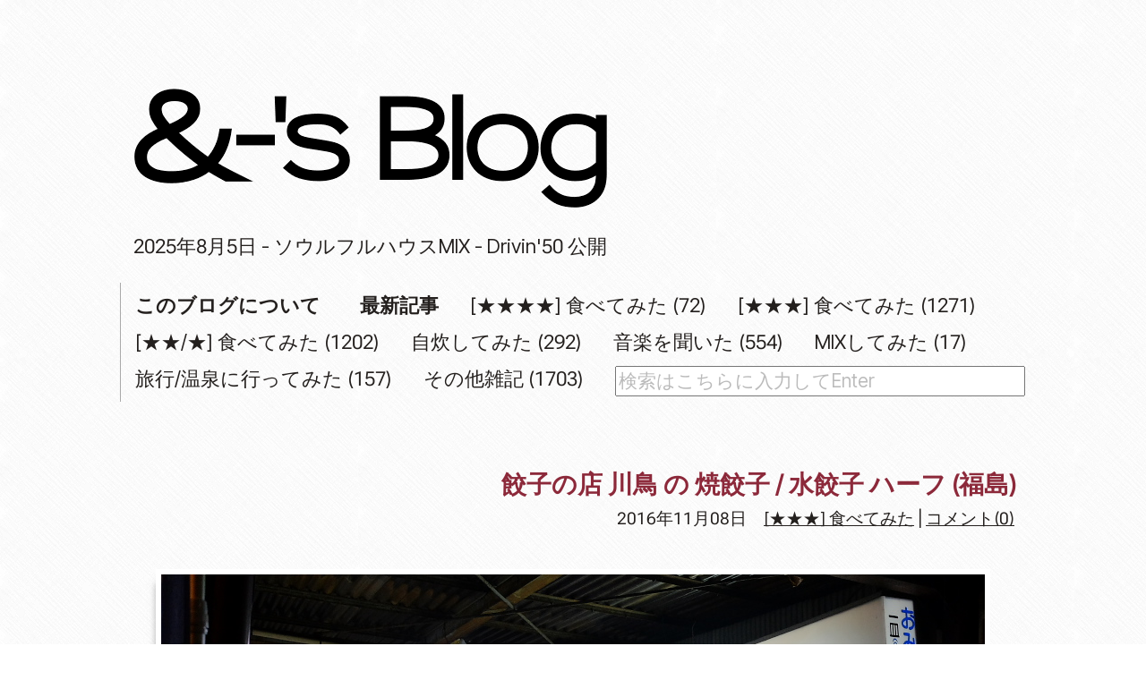

--- FILE ---
content_type: text/html; charset=utf-8
request_url: https://anblo.jp/blog-entry-4320.html
body_size: 3627
content:
<!DOCTYPE html>
<html>
<head>
<meta charset="utf-8">
<link rel="stylesheet" href="https://blog-imgs-163.fc2.com/f/r/o/frozenstream/css/e9bba.css">
<title>餃子の店 川鳥 の 焼餃子 / 水餃子 ハーフ (福島) ｜ &-'s Blog [アンドーズブログ]</title>
<meta name="description" content="秋田県大館市在住。備忘録です。" />
<meta name="author" content="&-'s Blog [アンドーズブログ]">
<link rel="alternate" type="application/rss+xml" href="https://anblo.jp/?xml" title="RSS" />
<link rel="start" href="https://anblo.jp/">
<link rel="next" href="">
</head>
<script>
document.addEventListener("DOMContentLoaded", function(){
var yt = document.getElementsByTagName("iframe");
for(var i = 0; i < yt.length; ++i){
yt[i].outerHTML = "<div class='youtube'>" + yt[i].outerHTML + "</div>";
}});
</script>
<script type="text/javascript">
<!--
function jumpmenu(targ,selObj,restore) {
eval(targ+".location='"+selObj.options[selObj.selectedIndex].value+"'");
if (restore) selObj.selectedIndex=0;
}
//-->
</script>
<link rel="preconnect" href="https://fonts.googleapis.com">
<link rel="preconnect" href="https://fonts.gstatic.com" crossorigin>
<link href="https://fonts.googleapis.com/css2?family=Roboto+Flex:opsz,wdth,wght@8..144,112,400&text=0123456789&display=swap" rel="stylesheet">
<link href="https://fonts.googleapis.com/css2?family=Inter+Tight:wght@380&display=swap" rel="stylesheet">
<body>
  <!-- altogether -->
  <div id="altogether">
    <!-- header -->
    <div id="header">
      <p id="blogtitle">
        <a href="https://anblo.jp/">&-'s Blog [アンドーズブログ]</a><br />
      </p>
<div style="margin:15px 0 0 15px;"><a href="https://anblo.jp/blog-entry-6675.html">2025年8月5日 - ソウルフルハウスMIX - Drivin'50 公開</a></div>
              
          <div class="top-plugin">
            <div class="plugin-freearea" style="text-align:left">
  <div class="cate_bar_float">
<a href="http://anblo.jp/blog-entry-2443.html"><strong>このブログについて</strong></a>　　<a href="http://anblo.jp/?all"><strong>最新記事</strong></div>
<div class="cate_bar_float">
<a href="https://anblo.jp/blog-category-43.html" title="[★★★★] 食べてみた">[★★★★] 食べてみた (72)</a>
</div><div class="cate_bar_float">
<a href="https://anblo.jp/blog-category-29.html" title="[★★★] 食べてみた">[★★★] 食べてみた (1271)</a>
</div><div class="cate_bar_float">
<a href="https://anblo.jp/blog-category-20.html" title="[★★/★] 食べてみた">[★★/★] 食べてみた (1202)</a>
</div><div class="cate_bar_float">
<a href="https://anblo.jp/blog-category-44.html" title="自炊してみた">自炊してみた (292)</a>
</div><div class="cate_bar_float">
<a href="https://anblo.jp/blog-category-14.html" title="音楽を聞いた">音楽を聞いた (554)</a>
</div><div class="cate_bar_float">
<a href="https://anblo.jp/blog-category-36.html" title="MIXしてみた">MIXしてみた (17)</a>
</div><div class="cate_bar_float">
<a href="https://anblo.jp/blog-category-45.html" title="旅行/温泉に行ってみた">旅行/温泉に行ってみた (157)</a>
</div><div class="cate_bar_float">
<a href="https://anblo.jp/blog-category-0.html" title="その他雑記">その他雑記 (1703)</a>
</div><br clear="all"/>
<div id="search"><form action="https://anblo.jp/blog-entry-4320.html" method="get"><input type="text" name="q" value="" placeholder="検索はこちらに入力してEnter" id="text_search" /><input id="search-submit" type="submit">
</form></div>
</div>
          </div>
          
    </div>

    <!-- header -->

    <!-- contents -->
    <div id="contents">
      <div class="container">
        

        <!-- main -->
        <div id="main">
                                       <h1><a href="https://anblo.jp/blog-entry-4320.html">餃子の店 川鳥 の 焼餃子 / 水餃子 ハーフ (福島)</a></h1>
          <!-- entry_footer -->
          <div class="entry_footer">
<p>2016年11月08日　<a href="/blog-category-29.html">[★★★] 食べてみた</a> | <a href="https://anblo.jp/blog-entry-4320.html#comment_area">コメント(0)</a></p>

          </div>
          <!-- /entry_footer -->

          <div class="paragraph">
            <span class="topentry">
            <img src="https://blog-imgs-91.fc2.com/f/r/o/frozenstream/DSCF2001_2016110819494479d.jpg" alt="DSCF2001_2016110819494479d.jpg" border="0" width="920" height="614" /><br><br>ブロガーとしてシアワセな悩み。ネタが多すぎて書ききれない。というわけで、じゃんじゃん書いていきます。<br><br><a href="http://anblo.jp/blog-entry-4315.html" target="_blank" title="餃子の照井">餃子の照井</a>とは違うタイプの円盤餃子とのことで食べに行ってみた。とある施設に入っていた観光案内のお姉さんオススメ。<br><br>看板の雰囲気からして最高。縦に長い店内で奥のほうにお座敷がありますが、自分たちが入店したあとに続々人が入ってくるくらいいの人気店。<br><br>最初お店の名前が川 "島" だと思っていたら、川 "鳥"でした。<br><br><img src="https://blog-imgs-91.fc2.com/f/r/o/frozenstream/DSCF2003_201611081950292d3.jpg" alt="DSCF2003_201611081950292d3.jpg" border="0" width="920" height="614" /><br><br>餃子屋＝食堂という感じの位置づけで考えていたので、お酒が飲める店とはいえ、お通しが出てくるというのは予想外だった。<br><br>日本酒が飲めるようになってからというものの、きゅうりの漬物なんかのお通しがすごく嬉しい。<br><br><img src="https://blog-imgs-91.fc2.com/f/r/o/frozenstream/DSCF2004_201611081950356a3.jpg" alt="DSCF2004_201611081950356a3.jpg" border="0" width="920" height="614" /><br><br><img src="https://blog-imgs-91.fc2.com/f/r/o/frozenstream/DSCF2010.jpg" alt="DSCF2010.jpg" border="0" width="920" height="614" /><br>焼餃子と水餃子のハーフ (1,000円)。<br><br>通常量で頼むと20個が一皿になるのですが、ハーフオーダーだと10個10個でわけてくれる。餃子のタイプが全然違うのですが、個人的にこのお店なら水餃子が当たりだと思う。<br><br>焼きに関して言えば、餃子の照井のほうが小ぶりで好み。<br><br><img src="https://blog-imgs-91.fc2.com/f/r/o/frozenstream/DSCF2009_20161108194949643.jpg" alt="DSCF2009_20161108194949643.jpg" border="0" width="920" height="614" /><br><br>ラーメン屋とかの餃子は一度も美味しいと思ったことがないけど、専門店のはやっぱり美味しいです。

<dl class="relate_dl fc2relate_entry_thumbnail_off">
	<dt class="relate_dt">関連記事</dt>
	<dd class="relate_dd">
		<ul class="relate_ul">
								<li class="relate_li">
				<a href="/blog-entry-5567.html">
					Restaurante Kumagai で 自家製にこだわった料理をいただく (盛岡) (2019/09/24)				</a>
			</li>
											<li class="relate_li">
				<a href="/blog-entry-4759.html">
					菓子舗 一ノ関 の 比内極上プリン （大館） (2017/07/26)				</a>
			</li>
											<li class="relate_li">
				<a href="/blog-entry-2979.html">
					キッチン アベ の 大カツカレー (盛岡) (2014/04/13)				</a>
			</li>
											<li class="relate_li">
				<a href="/blog-entry-5310.html">
					自炊 : 豚バラと白菜のコク旨ダレ炒め (2018/11/29)				</a>
			</li>
											<li class="relate_li">
				<a href="/blog-entry-5471.html">
					満月 の ざるそば / 野菜天ぷら (大湯 / 鹿角) (2019/05/28)				</a>
			</li>
											<li class="relate_li">
				<a href="/blog-entry-2214.html">
					ドライブイン まんぷく の 味噌チャーシュー / かつ丼 (鹿角) (2012/04/24)				</a>
			</li>
											<li class="relate_li">
				<a href="/blog-entry-3993.html">
					御献上カスティーラ 保戸野桜町店 の 御献上チーズケーキ (秋田市) (2016/05/14)				</a>
			</li>
							</ul>
	</dd>
</dl>

</span>
          </div>
          
          
         <div style="text-align: right; margin:20px 10px 10px 0;"><a href="#altogether">トップへ戻る</a></div>

                              
                              <!-- コメント -->


          <h2 id="comment_area">コメント</h2>
          
          <form action="https://anblo.jp/blog-entry-4320.html" method="post" name="comment_form" id="comment_form">
            <table>
              <tr>
                <th>
                  <input type="hidden" name="mode" value="regist" />
                  <input type="hidden" name="comment[no]" value="4320" />
                  名前
                </th>
                <td><input id="name" type="text" name="comment[name]" value="" /></td>
              </tr>
          
              <tr>
                <th>メールアドレス(任意)</th>
                <td><input id="mail" type="text" name="comment[mail]" value="" /></td>
              </tr>
              <tr>
                <th>WEBサイト(任意)</th>
                <td><input id="url" type="text" name="comment[url]" value="" /></td>
              </tr>
              <tr>
                <th>コメント</th>
                <td><textarea id="comment" name="comment[body]"></textarea></td>
              </tr>
              <tr>
                <th>パスワード</th>
                <td><input id="pass" type="password" name="comment[pass]" /></td>
              </tr>
              <tr>
                <th>&nbsp;</th>
                <td><input id="himitu" type="checkbox" name="comment[himitu]" />管理者にだけ表示を許可する</td>
              </tr>
            </table>

            <div class="button">
              <ul>
                <li><input type="submit" value="送信" /></li>
              </ul>
            </div>
          </form>


          <!-- /コメント -->
                    
          

          
          
          
                  </div>
        <!-- /main -->
      </div>
    </div>
    <!-- /contents -->

  </div>
  <!-- /altogether -->

  

  <!-- footer -->
  <div id="footer">
    <div class="container">

      <!-- 削除禁止広告 -->
      <p id="advertisement"><!-- genre:34 --><!-- sub_genre:228 --><!-- sp_banner:1 --><!-- passive:0 --><!-- lang:ja --><!-- HeadBar:0 --><!-- VT:blog --><!-- nad:1 --> 　Copyright(C) 2026 <a href="https://anblo.jp/">&-'s Blog [アンドーズブログ]</a> All Rights Reserved.　Designed by <a href="http://www.3050grafix.com/" target="_blank">3050Grafix</a></p>
      <!-- /削除禁止広告 -->
      

    </div>
  <!-- /footer -->
<!-- ここからページネーション用コード -->
<!-- ここまでページネーション用コード -->
<script type="text/javascript" charset="utf-8" src="https://admin.blog.fc2.com/dctanalyzer.php" defer></script>
<script type="text/javascript" charset="utf-8" src="//static.fc2.com/comment.js" defer></script>
<script type="text/javascript" src="//static.fc2.com/js/blog/blog_res.js" defer></script>
</body>
</html>
